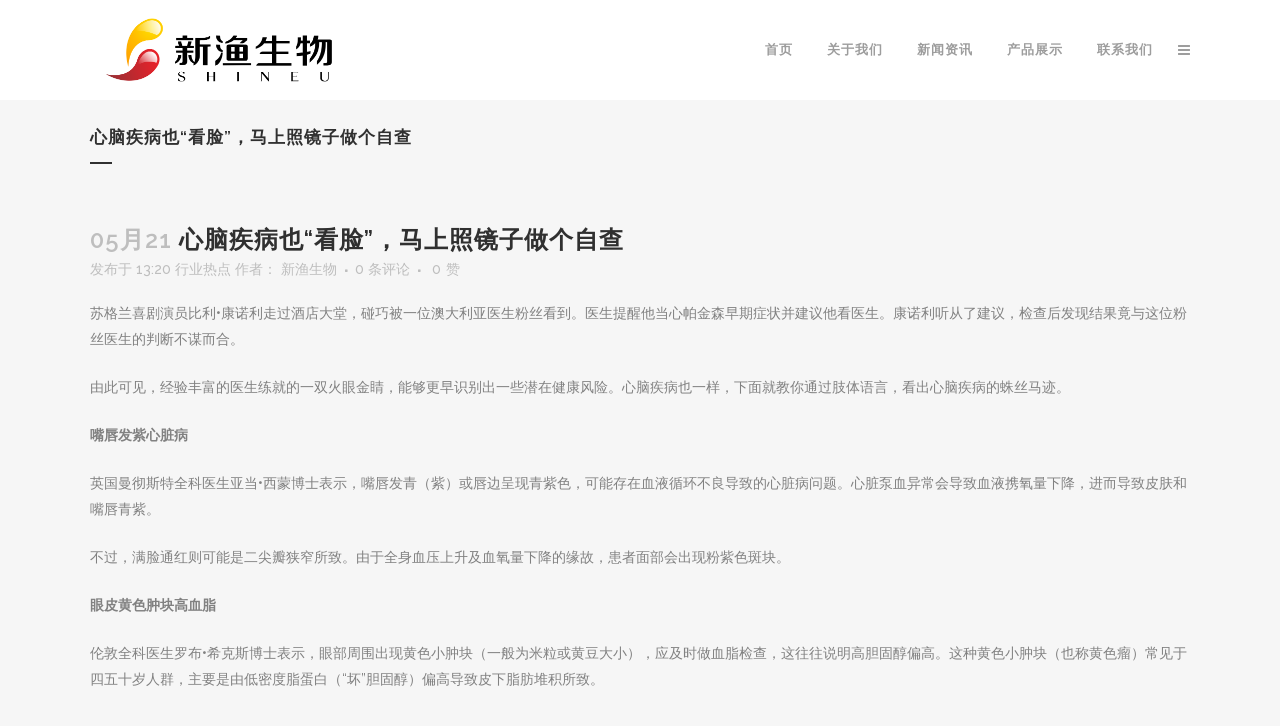

--- FILE ---
content_type: text/html; charset=UTF-8
request_url: https://www.shineu.com/21282.html
body_size: 14998
content:
<!DOCTYPE html>
<html lang="zh-CN">
<head>
	<meta charset="UTF-8" />
	
	<title>四川新渔现代生物技术有限公司 |   心脑疾病也“看脸”，马上照镜子做个自查</title>

	
			
						<meta name="viewport" content="width=device-width,initial-scale=1,user-scalable=no">
		
	<link rel="profile" href="http://gmpg.org/xfn/11" />
	<link rel="pingback" href="https://www.shineu.com/xmlrpc.php" />
            <link rel="shortcut icon" type="image/x-icon" href="http://www.shineu.com/wp-content/uploads/2018/05/111216.png">
        <link rel="apple-touch-icon" href="http://www.shineu.com/wp-content/uploads/2018/05/111216.png"/>
    	<link href='//fonts.googleapis.com/css?family=Raleway:100,200,300,400,500,600,700,800,900,300italic,400italic,700italic' rel='stylesheet' type='text/css'>
<script type="application/javascript">var QodeAjaxUrl = "https://www.shineu.com/wp-admin/admin-ajax.php"</script><meta name='robots' content='max-image-preview:large' />
<link rel='dns-prefetch' href='//s.w.org' />
<link rel="alternate" type="application/rss+xml" title="四川新渔现代生物技术有限公司 &raquo; Feed" href="https://www.shineu.com/feed" />
<link rel="alternate" type="application/rss+xml" title="四川新渔现代生物技术有限公司 &raquo; 评论Feed" href="https://www.shineu.com/comments/feed" />
<link rel="alternate" type="application/rss+xml" title="四川新渔现代生物技术有限公司 &raquo; 心脑疾病也“看脸”，马上照镜子做个自查评论Feed" href="https://www.shineu.com/21282.html/feed" />
		<script type="text/javascript">
			window._wpemojiSettings = {"baseUrl":"https:\/\/s.w.org\/images\/core\/emoji\/13.1.0\/72x72\/","ext":".png","svgUrl":"https:\/\/s.w.org\/images\/core\/emoji\/13.1.0\/svg\/","svgExt":".svg","source":{"concatemoji":"https:\/\/www.shineu.com\/wp-includes\/js\/wp-emoji-release.min.js?ver=5.8.12"}};
			!function(e,a,t){var n,r,o,i=a.createElement("canvas"),p=i.getContext&&i.getContext("2d");function s(e,t){var a=String.fromCharCode;p.clearRect(0,0,i.width,i.height),p.fillText(a.apply(this,e),0,0);e=i.toDataURL();return p.clearRect(0,0,i.width,i.height),p.fillText(a.apply(this,t),0,0),e===i.toDataURL()}function c(e){var t=a.createElement("script");t.src=e,t.defer=t.type="text/javascript",a.getElementsByTagName("head")[0].appendChild(t)}for(o=Array("flag","emoji"),t.supports={everything:!0,everythingExceptFlag:!0},r=0;r<o.length;r++)t.supports[o[r]]=function(e){if(!p||!p.fillText)return!1;switch(p.textBaseline="top",p.font="600 32px Arial",e){case"flag":return s([127987,65039,8205,9895,65039],[127987,65039,8203,9895,65039])?!1:!s([55356,56826,55356,56819],[55356,56826,8203,55356,56819])&&!s([55356,57332,56128,56423,56128,56418,56128,56421,56128,56430,56128,56423,56128,56447],[55356,57332,8203,56128,56423,8203,56128,56418,8203,56128,56421,8203,56128,56430,8203,56128,56423,8203,56128,56447]);case"emoji":return!s([10084,65039,8205,55357,56613],[10084,65039,8203,55357,56613])}return!1}(o[r]),t.supports.everything=t.supports.everything&&t.supports[o[r]],"flag"!==o[r]&&(t.supports.everythingExceptFlag=t.supports.everythingExceptFlag&&t.supports[o[r]]);t.supports.everythingExceptFlag=t.supports.everythingExceptFlag&&!t.supports.flag,t.DOMReady=!1,t.readyCallback=function(){t.DOMReady=!0},t.supports.everything||(n=function(){t.readyCallback()},a.addEventListener?(a.addEventListener("DOMContentLoaded",n,!1),e.addEventListener("load",n,!1)):(e.attachEvent("onload",n),a.attachEvent("onreadystatechange",function(){"complete"===a.readyState&&t.readyCallback()})),(n=t.source||{}).concatemoji?c(n.concatemoji):n.wpemoji&&n.twemoji&&(c(n.twemoji),c(n.wpemoji)))}(window,document,window._wpemojiSettings);
		</script>
		<style type="text/css">
img.wp-smiley,
img.emoji {
	display: inline !important;
	border: none !important;
	box-shadow: none !important;
	height: 1em !important;
	width: 1em !important;
	margin: 0 .07em !important;
	vertical-align: -0.1em !important;
	background: none !important;
	padding: 0 !important;
}
</style>
	<link rel='stylesheet' id='menu-icons-extra-css'  href='https://www.shineu.com/wp-content/plugins/menu-icons/css/extra.min.css?ver=0.13.15' type='text/css' media='all' />
<link rel='stylesheet' id='wp-block-library-css'  href='https://www.shineu.com/wp-includes/css/dist/block-library/style.min.css?ver=5.8.12' type='text/css' media='all' />
<link rel='stylesheet' id='contact-form-7-css'  href='https://www.shineu.com/wp-content/plugins/contact-form-7/includes/css/styles.css?ver=5.5.6' type='text/css' media='all' />
<link rel='stylesheet' id='default_style-css'  href='https://www.shineu.com/wp-content/themes/bridge/style.css?ver=5.8.12' type='text/css' media='all' />
<link rel='stylesheet' id='qode_font_awesome-css'  href='https://www.shineu.com/wp-content/themes/bridge/css/font-awesome/css/font-awesome.min.css?ver=5.8.12' type='text/css' media='all' />
<link rel='stylesheet' id='qode_font_elegant-css'  href='https://www.shineu.com/wp-content/themes/bridge/css/elegant-icons/style.min.css?ver=5.8.12' type='text/css' media='all' />
<link rel='stylesheet' id='qode_linea_icons-css'  href='https://www.shineu.com/wp-content/themes/bridge/css/linea-icons/style.css?ver=5.8.12' type='text/css' media='all' />
<link rel='stylesheet' id='qode_dripicons-css'  href='https://www.shineu.com/wp-content/themes/bridge/css/dripicons/dripicons.css?ver=5.8.12' type='text/css' media='all' />
<link rel='stylesheet' id='stylesheet-css'  href='https://www.shineu.com/wp-content/themes/bridge/css/stylesheet.min.css?ver=5.8.12' type='text/css' media='all' />
<style id='stylesheet-inline-css' type='text/css'>
   .postid-21282.disabled_footer_top .footer_top_holder, .postid-21282.disabled_footer_bottom .footer_bottom_holder { display: none;}


</style>
<link rel='stylesheet' id='qode_print-css'  href='https://www.shineu.com/wp-content/themes/bridge/css/print.css?ver=5.8.12' type='text/css' media='all' />
<link rel='stylesheet' id='mac_stylesheet-css'  href='https://www.shineu.com/wp-content/themes/bridge/css/mac_stylesheet.css?ver=5.8.12' type='text/css' media='all' />
<link rel='stylesheet' id='webkit-css'  href='https://www.shineu.com/wp-content/themes/bridge/css/webkit_stylesheet.css?ver=5.8.12' type='text/css' media='all' />
<link rel='stylesheet' id='style_dynamic-css'  href='https://www.shineu.com/wp-content/themes/bridge/css/style_dynamic.css?ver=1676527640' type='text/css' media='all' />
<link rel='stylesheet' id='responsive-css'  href='https://www.shineu.com/wp-content/themes/bridge/css/responsive.min.css?ver=5.8.12' type='text/css' media='all' />
<link rel='stylesheet' id='style_dynamic_responsive-css'  href='https://www.shineu.com/wp-content/themes/bridge/css/style_dynamic_responsive.css?ver=1676527640' type='text/css' media='all' />
<link rel='stylesheet' id='js_composer_front-css'  href='https://www.shineu.com/wp-content/plugins/js_composer/assets/css/js_composer.min.css?ver=5.6' type='text/css' media='all' />
<link rel='stylesheet' id='custom_css-css'  href='https://www.shineu.com/wp-content/themes/bridge/css/custom_css.css?ver=1676527640' type='text/css' media='all' />
<script type='text/javascript' src='https://www.shineu.com/wp-includes/js/jquery/jquery.min.js?ver=3.6.0' id='jquery-core-js'></script>
<script type='text/javascript' src='https://www.shineu.com/wp-includes/js/jquery/jquery-migrate.min.js?ver=3.3.2' id='jquery-migrate-js'></script>
<link rel="https://api.w.org/" href="https://www.shineu.com/wp-json/" /><link rel="alternate" type="application/json" href="https://www.shineu.com/wp-json/wp/v2/posts/21282" /><link rel="EditURI" type="application/rsd+xml" title="RSD" href="https://www.shineu.com/xmlrpc.php?rsd" />
<link rel="wlwmanifest" type="application/wlwmanifest+xml" href="https://www.shineu.com/wp-includes/wlwmanifest.xml" /> 
<meta name="generator" content="WordPress 5.8.12" />
<link rel="canonical" href="https://www.shineu.com/21282.html" />
<link rel='shortlink' href='https://www.shineu.com/?p=21282' />
<link rel="alternate" type="application/json+oembed" href="https://www.shineu.com/wp-json/oembed/1.0/embed?url=https%3A%2F%2Fwww.shineu.com%2F21282.html" />
<link rel="alternate" type="text/xml+oembed" href="https://www.shineu.com/wp-json/oembed/1.0/embed?url=https%3A%2F%2Fwww.shineu.com%2F21282.html&#038;format=xml" />
<style type="text/css">.recentcomments a{display:inline !important;padding:0 !important;margin:0 !important;}</style><meta name="generator" content="Powered by WPBakery Page Builder - drag and drop page builder for WordPress."/>
<!--[if lte IE 9]><link rel="stylesheet" type="text/css" href="https://www.shineu.com/wp-content/plugins/js_composer/assets/css/vc_lte_ie9.min.css" media="screen"><![endif]--><link rel="icon" href="https://www.shineu.com/wp-content/uploads/2023/03/cropped-111216-32x32.png" sizes="32x32" />
<link rel="icon" href="https://www.shineu.com/wp-content/uploads/2023/03/cropped-111216-192x192.png" sizes="192x192" />
<link rel="apple-touch-icon" href="https://www.shineu.com/wp-content/uploads/2023/03/cropped-111216-180x180.png" />
<meta name="msapplication-TileImage" content="https://www.shineu.com/wp-content/uploads/2023/03/cropped-111216-270x270.png" />
<noscript><style type="text/css"> .wpb_animate_when_almost_visible { opacity: 1; }</style></noscript><style id="wpforms-css-vars-root">
				:root {
					--wpforms-field-border-radius: 3px;
--wpforms-field-border-style: solid;
--wpforms-field-border-size: 1px;
--wpforms-field-background-color: #ffffff;
--wpforms-field-border-color: rgba( 0, 0, 0, 0.25 );
--wpforms-field-border-color-spare: rgba( 0, 0, 0, 0.25 );
--wpforms-field-text-color: rgba( 0, 0, 0, 0.7 );
--wpforms-field-menu-color: #ffffff;
--wpforms-label-color: rgba( 0, 0, 0, 0.85 );
--wpforms-label-sublabel-color: rgba( 0, 0, 0, 0.55 );
--wpforms-label-error-color: #d63637;
--wpforms-button-border-radius: 3px;
--wpforms-button-border-style: none;
--wpforms-button-border-size: 1px;
--wpforms-button-background-color: #066aab;
--wpforms-button-border-color: #066aab;
--wpforms-button-text-color: #ffffff;
--wpforms-page-break-color: #066aab;
--wpforms-background-image: none;
--wpforms-background-position: center center;
--wpforms-background-repeat: no-repeat;
--wpforms-background-size: cover;
--wpforms-background-width: 100px;
--wpforms-background-height: 100px;
--wpforms-background-color: rgba( 0, 0, 0, 0 );
--wpforms-background-url: none;
--wpforms-container-padding: 0px;
--wpforms-container-border-style: none;
--wpforms-container-border-width: 1px;
--wpforms-container-border-color: #000000;
--wpforms-container-border-radius: 3px;
--wpforms-field-size-input-height: 43px;
--wpforms-field-size-input-spacing: 15px;
--wpforms-field-size-font-size: 16px;
--wpforms-field-size-line-height: 19px;
--wpforms-field-size-padding-h: 14px;
--wpforms-field-size-checkbox-size: 16px;
--wpforms-field-size-sublabel-spacing: 5px;
--wpforms-field-size-icon-size: 1;
--wpforms-label-size-font-size: 16px;
--wpforms-label-size-line-height: 19px;
--wpforms-label-size-sublabel-font-size: 14px;
--wpforms-label-size-sublabel-line-height: 17px;
--wpforms-button-size-font-size: 17px;
--wpforms-button-size-height: 41px;
--wpforms-button-size-padding-h: 15px;
--wpforms-button-size-margin-top: 10px;
--wpforms-container-shadow-size-box-shadow: none;

				}
			</style></head>

<body class="post-template-default single single-post postid-21282 single-format-standard  side_area_uncovered_from_content qode-theme-ver-17.2 qode-theme-bridge qode_header_in_grid wpb-js-composer js-comp-ver-5.6 vc_responsive" itemscope itemtype="http://schema.org/WebPage">

	<section class="side_menu right ">
				<a href="#" target="_self" class="close_side_menu"></a>
		<div id="text-10" class="widget widget_text posts_holder">			<div class="textwidget"><p><img src="https://www.shineu.com/wp-content/uploads/2018/05/SHINEU-logo-PNG-01.png" alt="logo" /></p>
</div>
		</div><div id="nav_menu-2" class="widget widget_nav_menu posts_holder"><div class="menu-main-menu-container"><ul id="menu-main-menu" class="menu"><li id="menu-item-15600" class="menu-item menu-item-type-post_type menu-item-object-page menu-item-home menu-item-15600"><a href="https://www.shineu.com/">首页</a></li>
<li id="menu-item-15598" class="menu-item menu-item-type-post_type menu-item-object-page menu-item-has-children menu-item-15598"><a href="https://www.shineu.com/about-us">关于我们</a>
<ul class="sub-menu">
	<li id="menu-item-21642" class="menu-item menu-item-type-post_type menu-item-object-page menu-item-21642"><a href="https://www.shineu.com/zyshh">中医药历史文化研究</a></li>
	<li id="menu-item-21641" class="menu-item menu-item-type-post_type menu-item-object-page menu-item-21641"><a href="https://www.shineu.com/xianrenqiu">仙人球科药用植物研究</a></li>
</ul>
</li>
<li id="menu-item-15594" class="menu-item menu-item-type-post_type menu-item-object-page menu-item-has-children menu-item-15594"><a href="https://www.shineu.com/new">新闻资讯</a>
<ul class="sub-menu">
	<li id="menu-item-18006" class="menu-item menu-item-type-taxonomy menu-item-object-category menu-item-18006"><a href="https://www.shineu.com/category/qiyexinwen">企业新闻</a></li>
	<li id="menu-item-18005" class="menu-item menu-item-type-taxonomy menu-item-object-category current-post-ancestor current-menu-parent current-post-parent menu-item-18005"><a href="https://www.shineu.com/category/hangyeredian">行业热点</a></li>
	<li id="menu-item-18004" class="menu-item menu-item-type-taxonomy menu-item-object-category menu-item-18004"><a href="https://www.shineu.com/category/yangs">养生常识</a></li>
</ul>
</li>
<li id="menu-item-22837" class="menu-item menu-item-type-post_type menu-item-object-page menu-item-22837"><a href="https://www.shineu.com/product">产品展示</a></li>
<li id="menu-item-15595" class="menu-item menu-item-type-post_type menu-item-object-page menu-item-15595"><a href="https://www.shineu.com/contact">联系我们</a></li>
</ul></div></div><div id="text-11" class="widget widget_text posts_holder">			<div class="textwidget"><div class="separator  transparent   " style="margin-top: 34px;margin-bottom: 0px;height: 0px;"></div>
<span style="color: #777777; font-size: 12px; font-weight: 300; text-transform: none; line-height: 20px; display: block;">Copyright</span><span style="color: #777777; font-size: 12px; font-weight: 300; text-transform: none; line-height: 20px; display: block;">ShineU 2016</span></div>
		</div></section>

<div class="wrapper">
	<div class="wrapper_inner">

    
    <!-- Google Analytics start -->
        <!-- Google Analytics end -->

	<header class=" scroll_header_top_area  regular page_header">
    <div class="header_inner clearfix">
                <div class="header_top_bottom_holder">
            
            <div class="header_bottom clearfix" style='' >
                                <div class="container">
                    <div class="container_inner clearfix">
                                                    
                            <div class="header_inner_left">
                                									<div class="mobile_menu_button">
		<span>
			<i class="qode_icon_font_awesome fa fa-bars " ></i>		</span>
	</div>
                                <div class="logo_wrapper" >
	<div class="q_logo">
		<a itemprop="url" href="https://www.shineu.com/" >
             <img itemprop="image" class="normal" src="http://www.shineu.com/wp-content/uploads/2018/05/SHINEU-logo-PNG-00.png" alt="Logo"/> 			 <img itemprop="image" class="light" src="http://www.shineu.com/wp-content/uploads/2018/05/SHINEU-logo-PNG-01.png" alt="Logo"/> 			 <img itemprop="image" class="dark" src="http://www.shineu.com/wp-content/uploads/2018/05/SHINEU-logo-PNG-00.png" alt="Logo"/> 			 <img itemprop="image" class="sticky" src="http://www.shineu.com/wp-content/uploads/2018/05/SHINEU-logo-PNG-00.png" alt="Logo"/> 			 <img itemprop="image" class="mobile" src="http://www.shineu.com/wp-content/uploads/2018/05/SHINEU-logo-PNG-00.png" alt="Logo"/> 					</a>
	</div>
	</div>                                                            </div>
                                                                    <div class="header_inner_right">
                                        <div class="side_menu_button_wrapper right">
                                                                                                                                    <div class="side_menu_button">
                                                                                                                                                	<a class="side_menu_button_link normal" href="javascript:void(0)">
		<i class="qode_icon_font_awesome fa fa-bars " ></i>	</a>
                                            </div>
                                        </div>
                                    </div>
                                
                                
                                <nav class="main_menu drop_down right">
                                    <ul id="menu-main-menu-1" class=""><li id="nav-menu-item-15600" class="menu-item menu-item-type-post_type menu-item-object-page menu-item-home  narrow"><a href="https://www.shineu.com/" class=""><i class="menu_icon blank fa"></i><span>首页</span><span class="plus"></span></a></li>
<li id="nav-menu-item-15598" class="menu-item menu-item-type-post_type menu-item-object-page menu-item-has-children  has_sub narrow"><a href="https://www.shineu.com/about-us" class=""><i class="menu_icon blank fa"></i><span>关于我们</span><span class="plus"></span></a>
<div class="second"><div class="inner"><ul>
	<li id="nav-menu-item-21642" class="menu-item menu-item-type-post_type menu-item-object-page "><a href="https://www.shineu.com/zyshh" class=""><i class="menu_icon blank fa"></i><span>中医药历史文化研究</span><span class="plus"></span></a></li>
	<li id="nav-menu-item-21641" class="menu-item menu-item-type-post_type menu-item-object-page "><a href="https://www.shineu.com/xianrenqiu" class=""><i class="menu_icon blank fa"></i><span>仙人球科药用植物研究</span><span class="plus"></span></a></li>
</ul></div></div>
</li>
<li id="nav-menu-item-15594" class="menu-item menu-item-type-post_type menu-item-object-page menu-item-has-children  has_sub narrow"><a href="https://www.shineu.com/new" class=""><i class="menu_icon blank fa"></i><span>新闻资讯</span><span class="plus"></span></a>
<div class="second"><div class="inner"><ul>
	<li id="nav-menu-item-18006" class="menu-item menu-item-type-taxonomy menu-item-object-category "><a href="https://www.shineu.com/category/qiyexinwen" class=""><i class="menu_icon blank fa"></i><span>企业新闻</span><span class="plus"></span></a></li>
	<li id="nav-menu-item-18005" class="menu-item menu-item-type-taxonomy menu-item-object-category current-post-ancestor current-menu-parent current-post-parent "><a href="https://www.shineu.com/category/hangyeredian" class=""><i class="menu_icon blank fa"></i><span>行业热点</span><span class="plus"></span></a></li>
	<li id="nav-menu-item-18004" class="menu-item menu-item-type-taxonomy menu-item-object-category "><a href="https://www.shineu.com/category/yangs" class=""><i class="menu_icon blank fa"></i><span>养生常识</span><span class="plus"></span></a></li>
</ul></div></div>
</li>
<li id="nav-menu-item-22837" class="menu-item menu-item-type-post_type menu-item-object-page  narrow"><a href="https://www.shineu.com/product" class=""><i class="menu_icon blank fa"></i><span>产品展示</span><span class="plus"></span></a></li>
<li id="nav-menu-item-15595" class="menu-item menu-item-type-post_type menu-item-object-page  narrow"><a href="https://www.shineu.com/contact" class=""><i class="menu_icon blank fa"></i><span>联系我们</span><span class="plus"></span></a></li>
</ul>                                </nav>
                                							    <nav class="mobile_menu">
	<ul id="menu-main-menu-2" class=""><li id="mobile-menu-item-15600" class="menu-item menu-item-type-post_type menu-item-object-page menu-item-home "><a href="https://www.shineu.com/" class=""><span>首页</span></a><span class="mobile_arrow"><i class="fa fa-angle-right"></i><i class="fa fa-angle-down"></i></span></li>
<li id="mobile-menu-item-15598" class="menu-item menu-item-type-post_type menu-item-object-page menu-item-has-children  has_sub"><a href="https://www.shineu.com/about-us" class=""><span>关于我们</span></a><span class="mobile_arrow"><i class="fa fa-angle-right"></i><i class="fa fa-angle-down"></i></span>
<ul class="sub_menu">
	<li id="mobile-menu-item-21642" class="menu-item menu-item-type-post_type menu-item-object-page "><a href="https://www.shineu.com/zyshh" class=""><span>中医药历史文化研究</span></a><span class="mobile_arrow"><i class="fa fa-angle-right"></i><i class="fa fa-angle-down"></i></span></li>
	<li id="mobile-menu-item-21641" class="menu-item menu-item-type-post_type menu-item-object-page "><a href="https://www.shineu.com/xianrenqiu" class=""><span>仙人球科药用植物研究</span></a><span class="mobile_arrow"><i class="fa fa-angle-right"></i><i class="fa fa-angle-down"></i></span></li>
</ul>
</li>
<li id="mobile-menu-item-15594" class="menu-item menu-item-type-post_type menu-item-object-page menu-item-has-children  has_sub"><a href="https://www.shineu.com/new" class=""><span>新闻资讯</span></a><span class="mobile_arrow"><i class="fa fa-angle-right"></i><i class="fa fa-angle-down"></i></span>
<ul class="sub_menu">
	<li id="mobile-menu-item-18006" class="menu-item menu-item-type-taxonomy menu-item-object-category "><a href="https://www.shineu.com/category/qiyexinwen" class=""><span>企业新闻</span></a><span class="mobile_arrow"><i class="fa fa-angle-right"></i><i class="fa fa-angle-down"></i></span></li>
	<li id="mobile-menu-item-18005" class="menu-item menu-item-type-taxonomy menu-item-object-category current-post-ancestor current-menu-parent current-post-parent "><a href="https://www.shineu.com/category/hangyeredian" class=""><span>行业热点</span></a><span class="mobile_arrow"><i class="fa fa-angle-right"></i><i class="fa fa-angle-down"></i></span></li>
	<li id="mobile-menu-item-18004" class="menu-item menu-item-type-taxonomy menu-item-object-category "><a href="https://www.shineu.com/category/yangs" class=""><span>养生常识</span></a><span class="mobile_arrow"><i class="fa fa-angle-right"></i><i class="fa fa-angle-down"></i></span></li>
</ul>
</li>
<li id="mobile-menu-item-22837" class="menu-item menu-item-type-post_type menu-item-object-page "><a href="https://www.shineu.com/product" class=""><span>产品展示</span></a><span class="mobile_arrow"><i class="fa fa-angle-right"></i><i class="fa fa-angle-down"></i></span></li>
<li id="mobile-menu-item-15595" class="menu-item menu-item-type-post_type menu-item-object-page "><a href="https://www.shineu.com/contact" class=""><span>联系我们</span></a><span class="mobile_arrow"><i class="fa fa-angle-right"></i><i class="fa fa-angle-down"></i></span></li>
</ul></nav>                                                                                        </div>
                    </div>
                                    </div>
            </div>
        </div>
</header>	<a id="back_to_top" href="#">
        <span class="fa-stack">
            <i class="qode_icon_font_awesome fa fa-arrow-up " ></i>        </span>
	</a>
	
	
    
    
    <div class="content ">
        <div class="content_inner  ">
    			<div class="title_outer title_without_animation"    data-height="200">
		<div class="title title_size_small  position_left " style="height:200px;">
			<div class="image not_responsive"></div>
										<div class="title_holder"  style="padding-top:100px;height:100px;">
					<div class="container">
						<div class="container_inner clearfix">
								<div class="title_subtitle_holder" >
                                                                																		<h1 ><span>心脑疾病也“看脸”，马上照镜子做个自查</span></h1>
																			<span class="separator small left"  ></span>
																	
																										                                                            </div>
						</div>
					</div>
				</div>
								</div>
			</div>
										<div class="container">
														<div class="container_inner default_template_holder" >
															<div class="blog_single blog_holder">
								<article id="post-21282" class="post-21282 post type-post status-publish format-standard hentry category-hangyeredian tag-xinzangbing tag-xinnaoxueguanjibing tag-gaoxuezhi">
			<div class="post_content_holder">
								<div class="post_text">
					<div class="post_text_inner">
						<h2 itemprop="name" class="entry_title"><span itemprop="dateCreated" class="date entry_date updated">05月21<meta itemprop="interactionCount" content="UserComments: 0"/></span> 心脑疾病也“看脸”，马上照镜子做个自查</h2>
						<div class="post_info">
							<span class="time">发布于 13:20</span>
							  <a href="https://www.shineu.com/category/hangyeredian" rel="category tag">行业热点</a>							<span class="post_author">
								作者：								<a itemprop="author" class="post_author_link" href="https://www.shineu.com/author/shineu">新渔生物</a>
							</span>
															<span class="dots"><i class="fa fa-square"></i></span><a itemprop="url" class="post_comments" href="https://www.shineu.com/21282.html#respond" target="_self">0 条评论</a>
							                                        <span class="dots"><i class="fa fa-square"></i></span>
        <div class="blog_like">
            <a  href="#" class="qode-like" id="qode-like-21282" title="赞我">0<span> 赞</span></a>        </div>
        						</div>
						<p>苏格兰喜剧演员比利•康诺利走过酒店大堂，碰巧被一位澳大利亚医生粉丝看到。医生提醒他当心帕金森早期症状并建议他看医生。<span id="more-21282"></span>康诺利听从了建议，检查后发现结果竟与这位粉丝医生的判断不谋而合。</p>
<p>由此可见，经验丰富的医生练就的一双火眼金睛，能够更早识别出一些潜在健康风险。心脑疾病也一样，下面就教你通过肢体语言，看出心脑疾病的蛛丝马迹。</p>
<p><strong>嘴唇发紫心脏病</strong></p>
<p>英国曼彻斯特全科医生亚当•西蒙博士表示，嘴唇发青（紫）或唇边呈现青紫色，可能存在血液循环不良导致的心脏病问题。心脏泵血异常会导致血液携氧量下降，进而导致皮肤和嘴唇青紫。</p>
<p>不过，满脸通红则可能是二尖瓣狭窄所致。由于全身血压上升及血氧量下降的缘故，患者面部会出现粉紫色斑块。</p>
<p><strong>眼皮黄色肿块高血脂</strong></p>
<p>伦敦全科医生罗布•希克斯博士表示，眼部周围出现黄色小肿块（一般为米粒或黄豆大小），应及时做血脂检查，这往往说明高胆固醇偏高。这种黄色小肿块（也称黄色瘤）常见于四五十岁人群，主要是由低密度脂蛋白（“坏”胆固醇）偏高导致皮下脂肪堆积所致。</p>
<p>丹麦一项涉及1.3万名参试者的新研究发现，出现黄色瘤的患者10年内发生心脏病或死亡的风险明显更高。高血脂可通过服用他汀等药物、改善饮食及生活方式予以控制。</p>
<p><strong>拇指食指颤抖帕金森病</strong></p>
<p>什罗普郡全科医生罗杰•亨德森博士表示，拇指食指搓药丸似的颤抖可能是帕金森病的征兆。</p>
<p>很多人不把手指颤抖当回事，往往归结为酒喝多了等原因，但医生则认为这是一大警示信号。这种颤抖往往说明大脑中控制肌肉的相关部位已经受到一定损伤，切勿大意。</p>
<p><strong>手在胸前无意识拍打心绞痛</strong></p>
<p>一些患者自己都没意识到的动作可能标志其身体有疼痛发生。亨德森博士表示，如果患者不直接指向疼痛部位，而是下意识地“以手为扇”在胸前摆动，则可能是心绞痛的症状。</p>
<p>这是因为，心绞痛往往发生于胸部正中，但可能会辐射到肩膀、后背、颈脖、下颌或手臂。医生往往会开出硝酸甘油帮助患者放松扩张血管，促进血流，改善心绞痛症状。</p>
<p><strong>不敢正眼看医生抑郁症</strong></p>
<p>赫特福德郡全科医生迈克尔•英格拉姆博士表示，患者双眼不敢正视医生，可能是抑郁症一大信号。主要原因是患者潜意识中存在“承认抑郁症会受到歧视”这一顾虑。</p>
<p>希克斯博士表示，抑郁症的另一信号是，患者因为较小的健康问题约了医生，但是见了医生却痛哭流涕或愤怒烦躁。这是因为，抑郁症会扰乱大脑欣快激素血清素，进而导致患者更容易哭闹、愤怒和烦躁不安。</p>
<p><strong>坐下时偏向椅子一边脑瘤</strong></p>
<p>英格拉姆博士表示，如果患者坐在椅子的一边，腿部靠在椅子边缘，则可能存在脑瘤。</p>
<p>如果脑瘤影响到负责视觉的大脑部位，患者视野就会受到影响，对所见之物的判断也会出现偏差。与医生交谈时，患者很可能会下意识地重新调节坐姿及方向，以弥补脑瘤导致的视觉损失。</p>
					</div>
				</div>
			</div>
		
			<div class="single_tags clearfix">
            <div class="tags_text">
				<h5>标签：</h5>
				<a href="https://www.shineu.com/tag/xinzangbing" rel="tag">心脏病</a>, <a href="https://www.shineu.com/tag/xinnaoxueguanjibing" rel="tag">心脑血管疾病</a>, <a href="https://www.shineu.com/tag/gaoxuezhi" rel="tag">高血脂</a>			</div>
		</div>
	    	</article>													<div class="comment_holder clearfix" id="comments">
<div class="comment_number"><div class="comment_number_inner"><h5>暂无评论</h5></div></div>
<div class="comments">
</div></div>
 <div class="comment_pager">
	<p></p>
 </div>
 <div class="comment_form">
		<div id="respond" class="comment-respond">
		<h3 id="reply-title" class="comment-reply-title"><h5>发表评论</h5> <small><a rel="nofollow" id="cancel-comment-reply-link" href="/21282.html#respond" style="display:none;">取消回复</a></small></h3><form action="https://www.shineu.com/wp-comments-post.php" method="post" id="commentform" class="comment-form"><textarea id="comment" placeholder="在这里发表您的评论..." name="comment" cols="45" rows="8" aria-required="true"></textarea><div class="three_columns clearfix"><div class="column1"><div class="column_inner"><input id="author" name="author" placeholder="您的全名" type="text" value="" aria-required='true' /></div></div>
<div class="column2"><div class="column_inner"><input id="email" name="email" placeholder="邮箱地址" type="text" value="" aria-required='true' /></div></div>
<div class="column3"><div class="column_inner"><input id="url" name="url" type="text" placeholder="网站" value="" /></div></div></div>
<p class="comment-form-cookies-consent"><input id="wp-comment-cookies-consent" name="wp-comment-cookies-consent" type="checkbox" value="yes" /><label for="wp-comment-cookies-consent">下次我发表评论时，请在此浏览器中保存我的姓名、邮箱和网站。</label></p>
<p class="form-submit"><input name="submit" type="submit" id="submit_comment" class="submit" value="提交" /> <input type='hidden' name='comment_post_ID' value='21282' id='comment_post_ID' />
<input type='hidden' name='comment_parent' id='comment_parent' value='0' />
</p></form>	</div><!-- #respond -->
	</div>
						
								
							


						                        </div>

                    					</div>
                                 </div>
	


		
	</div>
</div>



	<footer >
		<div class="footer_inner clearfix">
				<div class="footer_top_holder">
            			<div class="footer_top">
								<div class="container">
					<div class="container_inner">
																	<div class="four_columns clearfix">
								<div class="column1 footer_col1">
									<div class="column_inner">
										<div id="text-2" class="widget widget_text"><h5>联系方式</h5>			<div class="textwidget"><span style="color: #ffffff;">四川新渔现代生物技术有限公司<br>联系地址:<br>中国  四川省眉山市经济开发区新区<br>联系电话:<br>4006 028 160 ；028 38691198<br>联系邮箱:<br>info@shineu.com<br>工作时间:<br>周一 – 周五 9:00 AM – 5:30PM。</span>

</div>
		</div>									</div>
								</div>
								<div class="column2 footer_col2">
									<div class="column_inner">
										
		<div id="recent-posts-3" class="widget widget_recent_entries">
		<h5>近期文章</h5>
		<ul>
											<li>
					<a href="https://www.shineu.com/27999.html">我国卒中发病率30年翻倍：脑梗成主因，防控关键在“早”</a>
									</li>
											<li>
					<a href="https://www.shineu.com/27997.html">儿童“成人病”蔓延：警惕慢病低龄化危机</a>
									</li>
											<li>
					<a href="https://www.shineu.com/27994.html">人类的胖瘦早就“写”在基因里</a>
									</li>
											<li>
					<a href="https://www.shineu.com/27992.html">寒冬护“胃”战 当心“吃出来”的健康危机</a>
									</li>
											<li>
					<a href="https://www.shineu.com/27990.html">冬至食养：顺时助阳，温养有道</a>
									</li>
											<li>
					<a href="https://www.shineu.com/27988.html">冬至养生：藏阳养阴，适度进补</a>
									</li>
					</ul>

		</div>									</div>
								</div>
								<div class="column3 footer_col3">
									<div class="column_inner">
										<div id="tag_cloud-2" class="widget widget_tag_cloud"><h5>标签</h5><div class="tagcloud"><a href="https://www.shineu.com/tag/zhongyi" class="tag-cloud-link tag-link-187 tag-link-position-1" style="font-size: 22pt;" aria-label="中医 (456个项目)">中医</a>
<a href="https://www.shineu.com/tag/zhongyiyangsheng" class="tag-cloud-link tag-link-108 tag-link-position-2" style="font-size: 14.944pt;" aria-label="中医养生 (106个项目)">中医养生</a>
<a href="https://www.shineu.com/tag/zhongyiyao" class="tag-cloud-link tag-link-210 tag-link-position-3" style="font-size: 18.864pt;" aria-label="中医药 (237个项目)">中医药</a>
<a href="https://www.shineu.com/tag/zhongyao" class="tag-cloud-link tag-link-238 tag-link-position-4" style="font-size: 10.352pt;" aria-label="中药 (41个项目)">中药</a>
<a href="https://www.shineu.com/tag/baojian" class="tag-cloud-link tag-link-111 tag-link-position-5" style="font-size: 11.36pt;" aria-label="保健 (50个项目)">保健</a>
<a href="https://www.shineu.com/tag/jiankang" class="tag-cloud-link tag-link-110 tag-link-position-6" style="font-size: 19.536pt;" aria-label="健康 (274个项目)">健康</a>
<a href="https://www.shineu.com/tag/jiankangzg" class="tag-cloud-link tag-link-248 tag-link-position-7" style="font-size: 8.224pt;" aria-label="健康中国 (26个项目)">健康中国</a>
<a href="https://www.shineu.com/tag/jiankangguanli" class="tag-cloud-link tag-link-112 tag-link-position-8" style="font-size: 10.8pt;" aria-label="健康管理 (45个项目)">健康管理</a>
<a href="https://www.shineu.com/tag/jiankangyingshi" class="tag-cloud-link tag-link-219 tag-link-position-9" style="font-size: 11.024pt;" aria-label="健康饮食 (47个项目)">健康饮食</a>
<a href="https://www.shineu.com/tag/mianyili" class="tag-cloud-link tag-link-251 tag-link-position-10" style="font-size: 11.584pt;" aria-label="免疫力 (53个项目)">免疫力</a>
<a href="https://www.shineu.com/tag/yangsheng" class="tag-cloud-link tag-link-106 tag-link-position-11" style="font-size: 20.096pt;" aria-label="养生 (308个项目)">养生</a>
<a href="https://www.shineu.com/tag/%e5%86%ac%e5%ad%a3" class="tag-cloud-link tag-link-699 tag-link-position-12" style="font-size: 11.136pt;" aria-label="冬季 (48个项目)">冬季</a>
<a href="https://www.shineu.com/tag/jianfei" class="tag-cloud-link tag-link-105 tag-link-position-13" style="font-size: 14.272pt;" aria-label="减肥 (93个项目)">减肥</a>
<a href="https://www.shineu.com/tag/xiaji" class="tag-cloud-link tag-link-232 tag-link-position-14" style="font-size: 11.472pt;" aria-label="夏季 (52个项目)">夏季</a>
<a href="https://www.shineu.com/tag/shimian" class="tag-cloud-link tag-link-167 tag-link-position-15" style="font-size: 9.232pt;" aria-label="失眠 (32个项目)">失眠</a>
<a href="https://www.shineu.com/tag/xinnaoxueguanjibing" class="tag-cloud-link tag-link-152 tag-link-position-16" style="font-size: 9.232pt;" aria-label="心脑血管疾病 (32个项目)">心脑血管疾病</a>
<a href="https://www.shineu.com/tag/xinxueguanjibing" class="tag-cloud-link tag-link-220 tag-link-position-17" style="font-size: 9.792pt;" aria-label="心血管疾病 (36个项目)">心血管疾病</a>
<a href="https://www.shineu.com/tag/xxgb" class="tag-cloud-link tag-link-344 tag-link-position-18" style="font-size: 8.56pt;" aria-label="心血管病 (28个项目)">心血管病</a>
<a href="https://www.shineu.com/tag/manxingbing" class="tag-cloud-link tag-link-213 tag-link-position-19" style="font-size: 14.496pt;" aria-label="慢性病 (97个项目)">慢性病</a>
<a href="https://www.shineu.com/tag/%e6%96%b0%e5%86%a0%e7%97%85%e6%af%92" class="tag-cloud-link tag-link-899 tag-link-position-20" style="font-size: 9.344pt;" aria-label="新冠病毒 (33个项目)">新冠病毒</a>
<a href="https://www.shineu.com/tag/%e6%96%b0%e5%86%a0%e8%82%ba%e7%82%8e" class="tag-cloud-link tag-link-886 tag-link-position-21" style="font-size: 9.12pt;" aria-label="新冠肺炎 (31个项目)">新冠肺炎</a>
<a href="https://www.shineu.com/tag/xinyushengwu" class="tag-cloud-link tag-link-194 tag-link-position-22" style="font-size: 11.584pt;" aria-label="新渔生物 (53个项目)">新渔生物</a>
<a href="https://www.shineu.com/tag/shijieyangsheng" class="tag-cloud-link tag-link-107 tag-link-position-23" style="font-size: 8pt;" aria-label="时节养生 (25个项目)">时节养生</a>
<a href="https://www.shineu.com/tag/chunji" class="tag-cloud-link tag-link-486 tag-link-position-24" style="font-size: 8.784pt;" aria-label="春季 (29个项目)">春季</a>
<a href="https://www.shineu.com/tag/chunjiyangs" class="tag-cloud-link tag-link-460 tag-link-position-25" style="font-size: 9.232pt;" aria-label="春季养生 (32个项目)">春季养生</a>
<a href="https://www.shineu.com/tag/jibing" class="tag-cloud-link tag-link-156 tag-link-position-26" style="font-size: 12.368pt;" aria-label="疾病 (62个项目)">疾病</a>
<a href="https://www.shineu.com/tag/aizhen" class="tag-cloud-link tag-link-280 tag-link-position-27" style="font-size: 12.928pt;" aria-label="癌症 (69个项目)">癌症</a>
<a href="https://www.shineu.com/tag/suimian" class="tag-cloud-link tag-link-166 tag-link-position-28" style="font-size: 14.16pt;" aria-label="睡眠 (91个项目)">睡眠</a>
<a href="https://www.shineu.com/tag/qiuji" class="tag-cloud-link tag-link-327 tag-link-position-29" style="font-size: 9.344pt;" aria-label="秋季 (33个项目)">秋季</a>
<a href="https://www.shineu.com/tag/tangniaobing" class="tag-cloud-link tag-link-185 tag-link-position-30" style="font-size: 14.72pt;" aria-label="糖尿病 (101个项目)">糖尿病</a>
<a href="https://www.shineu.com/tag/laonianren" class="tag-cloud-link tag-link-233 tag-link-position-31" style="font-size: 8.784pt;" aria-label="老年人 (29个项目)">老年人</a>
<a href="https://www.shineu.com/tag/feipang" class="tag-cloud-link tag-link-103 tag-link-position-32" style="font-size: 13.936pt;" aria-label="肥胖 (86个项目)">肥胖</a>
<a href="https://www.shineu.com/tag/naozuz" class="tag-cloud-link tag-link-241 tag-link-position-33" style="font-size: 8.224pt;" aria-label="脑卒中 (26个项目)">脑卒中</a>
<a href="https://www.shineu.com/tag/yingyang" class="tag-cloud-link tag-link-223 tag-link-position-34" style="font-size: 14.944pt;" aria-label="营养 (106个项目)">营养</a>
<a href="https://www.shineu.com/tag/yingyaoshu" class="tag-cloud-link tag-link-507 tag-link-position-35" style="font-size: 8.784pt;" aria-label="营养素 (29个项目)">营养素</a>
<a href="https://www.shineu.com/tag/xueguan" class="tag-cloud-link tag-link-304 tag-link-position-36" style="font-size: 8.56pt;" aria-label="血管 (28个项目)">血管</a>
<a href="https://www.shineu.com/tag/%e8%a1%80%e7%ae%a1%e5%81%a5%e5%ba%b7" class="tag-cloud-link tag-link-931 tag-link-position-37" style="font-size: 8.784pt;" aria-label="血管健康 (29个项目)">血管健康</a>
<a href="https://www.shineu.com/tag/xuetang" class="tag-cloud-link tag-link-201 tag-link-position-38" style="font-size: 10.912pt;" aria-label="血糖 (46个项目)">血糖</a>
<a href="https://www.shineu.com/tag/bugai" class="tag-cloud-link tag-link-178 tag-link-position-39" style="font-size: 8.896pt;" aria-label="补钙 (30个项目)">补钙</a>
<a href="https://www.shineu.com/tag/shuailao" class="tag-cloud-link tag-link-170 tag-link-position-40" style="font-size: 13.152pt;" aria-label="衰老 (73个项目)">衰老</a>
<a href="https://www.shineu.com/tag/yingshi" class="tag-cloud-link tag-link-481 tag-link-position-41" style="font-size: 10.24pt;" aria-label="饮食 (40个项目)">饮食</a>
<a href="https://www.shineu.com/tag/yshixiguan" class="tag-cloud-link tag-link-364 tag-link-position-42" style="font-size: 8.224pt;" aria-label="饮食习惯 (26个项目)">饮食习惯</a>
<a href="https://www.shineu.com/tag/guzhishusong" class="tag-cloud-link tag-link-228 tag-link-position-43" style="font-size: 9.68pt;" aria-label="骨质疏松 (35个项目)">骨质疏松</a>
<a href="https://www.shineu.com/tag/gaoxueya" class="tag-cloud-link tag-link-186 tag-link-position-44" style="font-size: 12.928pt;" aria-label="高血压 (70个项目)">高血压</a>
<a href="https://www.shineu.com/tag/gaoxuezhi" class="tag-cloud-link tag-link-189 tag-link-position-45" style="font-size: 8pt;" aria-label="高血脂 (25个项目)">高血脂</a></div>
</div>									</div>
								</div>
								<div class="column4 footer_col4">
									<div class="column_inner">
										<div id="calendar-2" class="widget widget_calendar"><div id="calendar_wrap" class="calendar_wrap"><table id="wp-calendar" class="wp-calendar-table">
	<caption>2026年 1月</caption>
	<thead>
	<tr>
		<th scope="col" title="星期一">一</th>
		<th scope="col" title="星期二">二</th>
		<th scope="col" title="星期三">三</th>
		<th scope="col" title="星期四">四</th>
		<th scope="col" title="星期五">五</th>
		<th scope="col" title="星期六">六</th>
		<th scope="col" title="星期日">日</th>
	</tr>
	</thead>
	<tbody>
	<tr>
		<td colspan="3" class="pad">&nbsp;</td><td>1</td><td>2</td><td>3</td><td>4</td>
	</tr>
	<tr>
		<td>5</td><td>6</td><td>7</td><td>8</td><td>9</td><td>10</td><td>11</td>
	</tr>
	<tr>
		<td>12</td><td>13</td><td>14</td><td>15</td><td>16</td><td>17</td><td>18</td>
	</tr>
	<tr>
		<td>19</td><td>20</td><td>21</td><td>22</td><td id="today">23</td><td>24</td><td>25</td>
	</tr>
	<tr>
		<td>26</td><td>27</td><td>28</td><td>29</td><td>30</td><td>31</td>
		<td class="pad" colspan="1">&nbsp;</td>
	</tr>
	</tbody>
	</table><nav aria-label="上个月及下个月" class="wp-calendar-nav">
		<span class="wp-calendar-nav-prev"><a href="https://www.shineu.com/date/2025/12">&laquo; 12月</a></span>
		<span class="pad">&nbsp;</span>
		<span class="wp-calendar-nav-next">&nbsp;</span>
	</nav></div></div>									</div>
								</div>
							</div>
															</div>
				</div>
							</div>
					</div>
							<div class="footer_bottom_holder">
                									<div class="footer_bottom">
							<div class="textwidget"><p><a href="http://sc.gsxt.gov.cn/%[base64]%7D"><img loading="lazy" class="size-full wp-image-18444 aligncenter" src="https://www.shineu.com/wp-content/uploads/2018/02/icon.gif" alt="" width="47" height="47" /></a></p>
<p><center>Copyright © 2001 &#8211; 2030新渔生物. 版权所有<br />
<a href="https://beian.miit.gov.cn/">蜀ICP备19020366号</a></center><a href="https://www.shineu.com/wp-content/uploads/2021/08/20210810101347.png">危险废物产生单位信息公开</a></p>
<p>本站部分资源来源互联网，如有侵权请速告知，我们将会在24小时内删除。</p>
</div>
					</div>
								</div>
				</div>
	</footer>
		
</div>
</div>
<script type='text/javascript' src='https://www.shineu.com/wp-includes/js/dist/vendor/regenerator-runtime.min.js?ver=0.13.7' id='regenerator-runtime-js'></script>
<script type='text/javascript' src='https://www.shineu.com/wp-includes/js/dist/vendor/wp-polyfill.min.js?ver=3.15.0' id='wp-polyfill-js'></script>
<script type='text/javascript' id='contact-form-7-js-extra'>
/* <![CDATA[ */
var wpcf7 = {"api":{"root":"https:\/\/www.shineu.com\/wp-json\/","namespace":"contact-form-7\/v1"}};
/* ]]> */
</script>
<script type='text/javascript' src='https://www.shineu.com/wp-content/plugins/contact-form-7/includes/js/index.js?ver=5.5.6' id='contact-form-7-js'></script>
<script type='text/javascript' id='qode-like-js-extra'>
/* <![CDATA[ */
var qodeLike = {"ajaxurl":"https:\/\/www.shineu.com\/wp-admin\/admin-ajax.php"};
/* ]]> */
</script>
<script type='text/javascript' src='https://www.shineu.com/wp-content/themes/bridge/js/plugins/qode-like.min.js?ver=5.8.12' id='qode-like-js'></script>
<script type='text/javascript' src='https://www.shineu.com/wp-includes/js/jquery/ui/core.min.js?ver=1.12.1' id='jquery-ui-core-js'></script>
<script type='text/javascript' src='https://www.shineu.com/wp-includes/js/jquery/ui/accordion.min.js?ver=1.12.1' id='jquery-ui-accordion-js'></script>
<script type='text/javascript' src='https://www.shineu.com/wp-includes/js/jquery/ui/menu.min.js?ver=1.12.1' id='jquery-ui-menu-js'></script>
<script type='text/javascript' src='https://www.shineu.com/wp-includes/js/dist/dom-ready.min.js?ver=71883072590656bf22c74c7b887df3dd' id='wp-dom-ready-js'></script>
<script type='text/javascript' src='https://www.shineu.com/wp-includes/js/dist/hooks.min.js?ver=a7edae857aab69d69fa10d5aef23a5de' id='wp-hooks-js'></script>
<script type='text/javascript' src='https://www.shineu.com/wp-includes/js/dist/i18n.min.js?ver=5f1269854226b4dd90450db411a12b79' id='wp-i18n-js'></script>
<script type='text/javascript' id='wp-i18n-js-after'>
wp.i18n.setLocaleData( { 'text direction\u0004ltr': [ 'ltr' ] } );
</script>
<script type='text/javascript' id='wp-a11y-js-translations'>
( function( domain, translations ) {
	var localeData = translations.locale_data[ domain ] || translations.locale_data.messages;
	localeData[""].domain = domain;
	wp.i18n.setLocaleData( localeData, domain );
} )( "default", {"translation-revision-date":"2025-10-31 02:07:20+0000","generator":"GlotPress\/4.0.3","domain":"messages","locale_data":{"messages":{"":{"domain":"messages","plural-forms":"nplurals=1; plural=0;","lang":"zh_CN"},"Notifications":["\u901a\u77e5"]}},"comment":{"reference":"wp-includes\/js\/dist\/a11y.js"}} );
</script>
<script type='text/javascript' src='https://www.shineu.com/wp-includes/js/dist/a11y.min.js?ver=0ac8327cc1c40dcfdf29716affd7ac63' id='wp-a11y-js'></script>
<script type='text/javascript' id='jquery-ui-autocomplete-js-extra'>
/* <![CDATA[ */
var uiAutocompleteL10n = {"noResults":"\u672a\u627e\u5230\u7ed3\u679c\u3002","oneResult":"\u627e\u52301\u4e2a\u7ed3\u679c\u3002\u4f7f\u7528\u4e0a\u4e0b\u65b9\u5411\u952e\u6765\u5bfc\u822a\u3002","manyResults":"\u627e\u5230%d\u4e2a\u7ed3\u679c\u3002\u4f7f\u7528\u4e0a\u4e0b\u65b9\u5411\u952e\u6765\u5bfc\u822a\u3002","itemSelected":"\u5df2\u9009\u62e9\u9879\u76ee\u3002"};
/* ]]> */
</script>
<script type='text/javascript' src='https://www.shineu.com/wp-includes/js/jquery/ui/autocomplete.min.js?ver=1.12.1' id='jquery-ui-autocomplete-js'></script>
<script type='text/javascript' src='https://www.shineu.com/wp-includes/js/jquery/ui/controlgroup.min.js?ver=1.12.1' id='jquery-ui-controlgroup-js'></script>
<script type='text/javascript' src='https://www.shineu.com/wp-includes/js/jquery/ui/checkboxradio.min.js?ver=1.12.1' id='jquery-ui-checkboxradio-js'></script>
<script type='text/javascript' src='https://www.shineu.com/wp-includes/js/jquery/ui/button.min.js?ver=1.12.1' id='jquery-ui-button-js'></script>
<script type='text/javascript' src='https://www.shineu.com/wp-includes/js/jquery/ui/datepicker.min.js?ver=1.12.1' id='jquery-ui-datepicker-js'></script>
<script type='text/javascript' id='jquery-ui-datepicker-js-after'>
jQuery(document).ready(function(jQuery){jQuery.datepicker.setDefaults({"closeText":"\u5173\u95ed","currentText":"\u4eca\u5929","monthNames":["1\u6708","2\u6708","3\u6708","4\u6708","5\u6708","6\u6708","7\u6708","8\u6708","9\u6708","10\u6708","11\u6708","12\u6708"],"monthNamesShort":["1\u6708","2\u6708","3\u6708","4\u6708","5\u6708","6\u6708","7\u6708","8\u6708","9\u6708","10\u6708","11\u6708","12\u6708"],"nextText":"\u4e0b\u4e00\u6b65","prevText":"\u4e0a\u4e00\u6b65","dayNames":["\u661f\u671f\u65e5","\u661f\u671f\u4e00","\u661f\u671f\u4e8c","\u661f\u671f\u4e09","\u661f\u671f\u56db","\u661f\u671f\u4e94","\u661f\u671f\u516d"],"dayNamesShort":["\u5468\u65e5","\u5468\u4e00","\u5468\u4e8c","\u5468\u4e09","\u5468\u56db","\u5468\u4e94","\u5468\u516d"],"dayNamesMin":["\u65e5","\u4e00","\u4e8c","\u4e09","\u56db","\u4e94","\u516d"],"dateFormat":"yy\u5e74mm\u6708d\u65e5","firstDay":1,"isRTL":false});});
</script>
<script type='text/javascript' src='https://www.shineu.com/wp-includes/js/jquery/ui/mouse.min.js?ver=1.12.1' id='jquery-ui-mouse-js'></script>
<script type='text/javascript' src='https://www.shineu.com/wp-includes/js/jquery/ui/resizable.min.js?ver=1.12.1' id='jquery-ui-resizable-js'></script>
<script type='text/javascript' src='https://www.shineu.com/wp-includes/js/jquery/ui/draggable.min.js?ver=1.12.1' id='jquery-ui-draggable-js'></script>
<script type='text/javascript' src='https://www.shineu.com/wp-includes/js/jquery/ui/dialog.min.js?ver=1.12.1' id='jquery-ui-dialog-js'></script>
<script type='text/javascript' src='https://www.shineu.com/wp-includes/js/jquery/ui/droppable.min.js?ver=1.12.1' id='jquery-ui-droppable-js'></script>
<script type='text/javascript' src='https://www.shineu.com/wp-includes/js/jquery/ui/progressbar.min.js?ver=1.12.1' id='jquery-ui-progressbar-js'></script>
<script type='text/javascript' src='https://www.shineu.com/wp-includes/js/jquery/ui/selectable.min.js?ver=1.12.1' id='jquery-ui-selectable-js'></script>
<script type='text/javascript' src='https://www.shineu.com/wp-includes/js/jquery/ui/sortable.min.js?ver=1.12.1' id='jquery-ui-sortable-js'></script>
<script type='text/javascript' src='https://www.shineu.com/wp-includes/js/jquery/ui/slider.min.js?ver=1.12.1' id='jquery-ui-slider-js'></script>
<script type='text/javascript' src='https://www.shineu.com/wp-includes/js/jquery/ui/spinner.min.js?ver=1.12.1' id='jquery-ui-spinner-js'></script>
<script type='text/javascript' src='https://www.shineu.com/wp-includes/js/jquery/ui/tooltip.min.js?ver=1.12.1' id='jquery-ui-tooltip-js'></script>
<script type='text/javascript' src='https://www.shineu.com/wp-includes/js/jquery/ui/tabs.min.js?ver=1.12.1' id='jquery-ui-tabs-js'></script>
<script type='text/javascript' src='https://www.shineu.com/wp-includes/js/jquery/ui/effect.min.js?ver=1.12.1' id='jquery-effects-core-js'></script>
<script type='text/javascript' src='https://www.shineu.com/wp-includes/js/jquery/ui/effect-blind.min.js?ver=1.12.1' id='jquery-effects-blind-js'></script>
<script type='text/javascript' src='https://www.shineu.com/wp-includes/js/jquery/ui/effect-bounce.min.js?ver=1.12.1' id='jquery-effects-bounce-js'></script>
<script type='text/javascript' src='https://www.shineu.com/wp-includes/js/jquery/ui/effect-clip.min.js?ver=1.12.1' id='jquery-effects-clip-js'></script>
<script type='text/javascript' src='https://www.shineu.com/wp-includes/js/jquery/ui/effect-drop.min.js?ver=1.12.1' id='jquery-effects-drop-js'></script>
<script type='text/javascript' src='https://www.shineu.com/wp-includes/js/jquery/ui/effect-explode.min.js?ver=1.12.1' id='jquery-effects-explode-js'></script>
<script type='text/javascript' src='https://www.shineu.com/wp-includes/js/jquery/ui/effect-fade.min.js?ver=1.12.1' id='jquery-effects-fade-js'></script>
<script type='text/javascript' src='https://www.shineu.com/wp-includes/js/jquery/ui/effect-fold.min.js?ver=1.12.1' id='jquery-effects-fold-js'></script>
<script type='text/javascript' src='https://www.shineu.com/wp-includes/js/jquery/ui/effect-highlight.min.js?ver=1.12.1' id='jquery-effects-highlight-js'></script>
<script type='text/javascript' src='https://www.shineu.com/wp-includes/js/jquery/ui/effect-pulsate.min.js?ver=1.12.1' id='jquery-effects-pulsate-js'></script>
<script type='text/javascript' src='https://www.shineu.com/wp-includes/js/jquery/ui/effect-size.min.js?ver=1.12.1' id='jquery-effects-size-js'></script>
<script type='text/javascript' src='https://www.shineu.com/wp-includes/js/jquery/ui/effect-scale.min.js?ver=1.12.1' id='jquery-effects-scale-js'></script>
<script type='text/javascript' src='https://www.shineu.com/wp-includes/js/jquery/ui/effect-shake.min.js?ver=1.12.1' id='jquery-effects-shake-js'></script>
<script type='text/javascript' src='https://www.shineu.com/wp-includes/js/jquery/ui/effect-slide.min.js?ver=1.12.1' id='jquery-effects-slide-js'></script>
<script type='text/javascript' src='https://www.shineu.com/wp-includes/js/jquery/ui/effect-transfer.min.js?ver=1.12.1' id='jquery-effects-transfer-js'></script>
<script type='text/javascript' src='https://www.shineu.com/wp-content/themes/bridge/js/plugins.js?ver=5.8.12' id='plugins-js'></script>
<script type='text/javascript' src='https://www.shineu.com/wp-content/themes/bridge/js/plugins/jquery.carouFredSel-6.2.1.min.js?ver=5.8.12' id='carouFredSel-js'></script>
<script type='text/javascript' src='https://www.shineu.com/wp-content/themes/bridge/js/plugins/lemmon-slider.min.js?ver=5.8.12' id='lemmonSlider-js'></script>
<script type='text/javascript' src='https://www.shineu.com/wp-content/themes/bridge/js/plugins/jquery.fullPage.min.js?ver=5.8.12' id='one_page_scroll-js'></script>
<script type='text/javascript' src='https://www.shineu.com/wp-content/themes/bridge/js/plugins/jquery.mousewheel.min.js?ver=5.8.12' id='mousewheel-js'></script>
<script type='text/javascript' src='https://www.shineu.com/wp-content/themes/bridge/js/plugins/jquery.touchSwipe.min.js?ver=5.8.12' id='touchSwipe-js'></script>
<script type='text/javascript' src='https://www.shineu.com/wp-content/plugins/js_composer/assets/lib/bower/isotope/dist/isotope.pkgd.min.js?ver=5.6' id='isotope-js'></script>
<script type='text/javascript' src='https://www.shineu.com/wp-content/themes/bridge/js/plugins/packery-mode.pkgd.min.js?ver=5.8.12' id='packery-js'></script>
<script type='text/javascript' src='https://www.shineu.com/wp-content/themes/bridge/js/plugins/jquery.stretch.js?ver=5.8.12' id='stretch-js'></script>
<script type='text/javascript' src='https://www.shineu.com/wp-content/themes/bridge/js/plugins/imagesloaded.js?ver=5.8.12' id='imagesLoaded-js'></script>
<script type='text/javascript' src='https://www.shineu.com/wp-content/themes/bridge/js/plugins/rangeslider.min.js?ver=5.8.12' id='rangeSlider-js'></script>
<script type='text/javascript' src='https://www.shineu.com/wp-content/themes/bridge/js/plugins/jquery.event.move.js?ver=5.8.12' id='eventMove-js'></script>
<script type='text/javascript' src='https://www.shineu.com/wp-content/themes/bridge/js/plugins/jquery.twentytwenty.js?ver=5.8.12' id='twentytwenty-js'></script>
<script type='text/javascript' src='https://www.shineu.com/wp-content/themes/bridge/js/default_dynamic.js?ver=1676527640' id='default_dynamic-js'></script>
<script type='text/javascript' id='default-js-extra'>
/* <![CDATA[ */
var QodeAdminAjax = {"ajaxurl":"https:\/\/www.shineu.com\/wp-admin\/admin-ajax.php"};
var qodeGlobalVars = {"vars":{"qodeAddingToCartLabel":"\u6dfb\u52a0\u5230\u8d2d\u7269\u8f66..."}};
/* ]]> */
</script>
<script type='text/javascript' src='https://www.shineu.com/wp-content/themes/bridge/js/default.min.js?ver=5.8.12' id='default-js'></script>
<script type='text/javascript' src='https://www.shineu.com/wp-content/themes/bridge/js/custom_js.js?ver=1676527640' id='custom_js-js'></script>
<script type='text/javascript' src='https://www.shineu.com/wp-includes/js/comment-reply.min.js?ver=5.8.12' id='comment-reply-js'></script>
<script type='text/javascript' src='https://www.shineu.com/wp-content/plugins/js_composer/assets/js/dist/js_composer_front.min.js?ver=5.6' id='wpb_composer_front_js-js'></script>
<script type='text/javascript' src='https://www.shineu.com/wp-includes/js/wp-embed.min.js?ver=5.8.12' id='wp-embed-js'></script>
</body>
</html>	